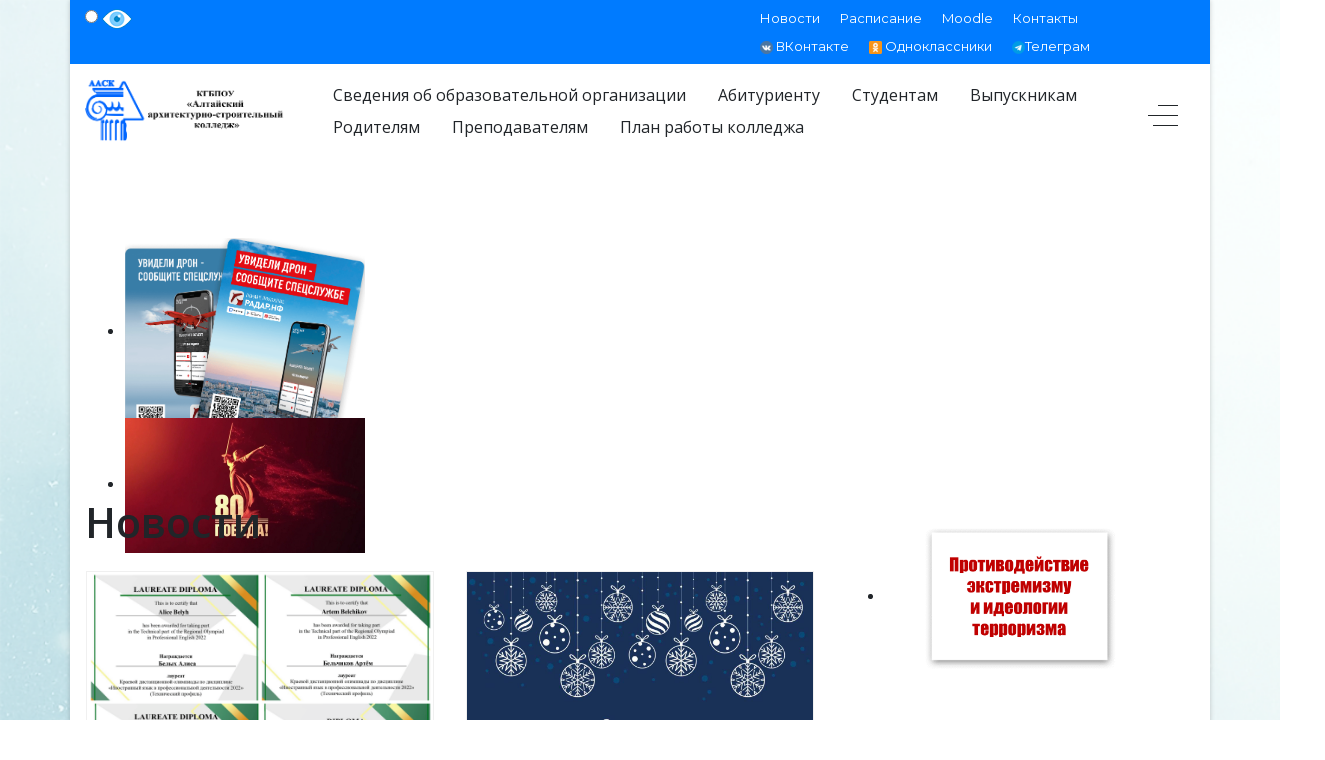

--- FILE ---
content_type: text/html; charset=utf-8
request_url: https://altask.ru/index.php?start=912
body_size: 16230
content:
<!DOCTYPE html>
<html lang="" dir="">
   <head>
      <meta http-equiv="X-UA-Compatible" content="IE=edge" />
      <meta name="viewport" content="width=device-width, initial-scale=1" />
      <meta name="HandheldFriendly" content="true" />
      <meta name="apple-mobile-web-app-capable" content="YES" />
      <link rel="stylesheet" href="https://use.fontawesome.com/releases/v5.7.2/css/all.css" >
   <meta charset="utf-8" />
	<base href="https://altask.ru/index.php" />
	<meta name="generator" content="Joomla! - Open Source Content Management" />
	<title>Главная</title>
	<link href="/index.php?format=feed&amp;type=rss" rel="alternate" type="application/rss+xml" title="RSS 2.0" />
	<link href="/index.php?format=feed&amp;type=atom" rel="alternate" type="application/atom+xml" title="Atom 1.0" />
	<link href="https://altask.ru/images/2019/10/09/Fav.png" rel="shortcut icon" type="" />
	<link href="//cdn.jsdelivr.net/npm/semantic-ui@2.4.0/dist/components/rating.min.css" rel="stylesheet" />
	<link href="/templates/system/css/system.css?9edf09e83d32cbcd1d1196e17a535238" rel="stylesheet" />
	<link href="https://altask.ru/templates/jd_paris/css/style-cf2ebf46224b444290e4174319c4299a.css?9edf09e83d32cbcd1d1196e17a535238" rel="stylesheet" />
	<link href="https://altask.ru/media/astroid/assets/css/animate.min.css?9edf09e83d32cbcd1d1196e17a535238" rel="stylesheet" />
	<link href="https://fonts.googleapis.com/css?family=Montserrat:100,100i,200,200i,300,300i,400,400i,500,500i,600,600i,700,700i,800,800i,900,900i|Open+Sans:300,300i,400,400i,600,600i,700,700i,800,800i|Open+Sans:300,300i,400,400i,600,600i,700,700i,800,800i|Open+Sans:300,300i,400,400i,600,600i,700,700i,800,800i|Open+Sans:300,300i,400,400i,600,600i,700,700i,800,800i|Open+Sans:300,300i,400,400i,600,600i,700,700i,800,800i|Open+Sans:300,300i,400,400i,600,600i,700,700i,800,800i|Open+Sans:300,300i,400,400i,600,600i,700,700i,800,800i|Open+Sans:300,300i,400,400i,600,600i,700,700i,800,800i" rel="stylesheet" />
	<link href="https://altask.ru/templates/jd_paris/css/astroid-87045fed67d0ca5e599e4d6079b75293.css" rel="stylesheet" />
	<link href="/media/com_icagenda/icicons/style.css" rel="stylesheet" />
	<link href="/components/com_icagenda/themes/packs/default/css/default_module.css" rel="stylesheet" />
	<link href="/modules/mod_djimageslider/themes/default/css/djimageslider.css" rel="stylesheet" />
	<link href="/modules/mod_special_visually/assets/css/style.css?v0.3.4" rel="stylesheet" />
	<style>
#top-menu-1528971557124{color:rgb(255, 255, 255) !important; }#top-menu-1528971557124 a{color:rgb(255, 255, 255) !important; }#top-menu-1528971557124 a:hover{color:rgb(255, 255, 255) !important; }#astroid-bottom-1531288145737{color:rgb(255, 255, 255) !important; }#astroid-bottom-1531288145737 a{color:rgb(255, 255, 255) !important; }#astroid-bottom-1531288145737 a:hover{color:rgb(255, 255, 255) !important; }#footer-section-1528971627712{color:rgb(255, 255, 255) !important; }#footer-section-1528971627712 a{color:rgb(255, 255, 255) !important; }#footer-section-1528971627712 a:hover{color:rgb(255, 255, 255) !important; }
@media screen and (min-width:1201px){


}

@media screen and (min-width:769px) and (max-width:1200px){


}

@media screen and (min-width:481px) and (max-width:768px){


}

@media screen and (max-width:480px){



	#ictip a.close {
		padding-right:15px;
	}

}

	</style>
	<script type="application/json" class="joomla-script-options new">{"csrf.token":"402e16484548eb1d07c9149f1bdf2255","system.paths":{"root":"","base":""}}</script>
	<script src="/media/system/js/mootools-core.js?9edf09e83d32cbcd1d1196e17a535238"></script>
	<script src="/media/system/js/core.js?9edf09e83d32cbcd1d1196e17a535238"></script>
	<script src="/media/system/js/mootools-more.js?9edf09e83d32cbcd1d1196e17a535238"></script>
	<script src="https://altask.ru/templates/jd_paris/js/vendor/bootstrap/jquery.min.js?9edf09e83d32cbcd1d1196e17a535238"></script>
	<script src="https://altask.ru/templates/jd_paris/js/vendor/jquery.easing.min.js?9edf09e83d32cbcd1d1196e17a535238"></script>
	<script src="https://altask.ru/templates/jd_paris/js/vendor/bootstrap/popper.min.js?9edf09e83d32cbcd1d1196e17a535238"></script>
	<script src="https://altask.ru/templates/jd_paris/js/vendor/bootstrap/bootstrap.min.js?9edf09e83d32cbcd1d1196e17a535238"></script>
	<script src="https://altask.ru/templates/jd_paris/js/vendor/jquery.astroidmobilemenu.js?9edf09e83d32cbcd1d1196e17a535238"></script>
	<script src="https://altask.ru/templates/jd_paris/js/vendor/jquery.jdmegamenu.js?9edf09e83d32cbcd1d1196e17a535238"></script>
	<script src="https://altask.ru/templates/jd_paris/js/vendor/jquery.offcanvas.js?9edf09e83d32cbcd1d1196e17a535238"></script>
	<script src="https://altask.ru/templates/jd_paris/js/script.js"></script>
	<script src="/media/jui/js/jquery.min.js?9edf09e83d32cbcd1d1196e17a535238"></script>
	<script src="/media/jui/js/jquery-noconflict.js?9edf09e83d32cbcd1d1196e17a535238"></script>
	<script src="/media/jui/js/jquery-migrate.min.js?9edf09e83d32cbcd1d1196e17a535238"></script>
	<script src="/templates/jd_paris/js/jui/bootstrap.min.js?9edf09e83d32cbcd1d1196e17a535238"></script>
	<script src="/modules/mod_iccalendar/js/jQuery.highlightToday.min.js"></script>
	<script src="/media/djextensions/jquery-easing/jquery.easing.min.js"></script>
	<script src="/modules/mod_djimageslider/assets/js/slider.js?v=4.0.0"></script>
	<script src="/modules/mod_special_visually/assets/js/jQuery.style.js?v0.3.4"></script>
	<script src="/modules/mod_special_visually/assets/js/script.js?v0.3.4"></script>
	<script>
(function(d){
					  var js, id = 'powr-js', ref = d.getElementsByTagName('script')[0];
					  if (d.getElementById(id)) {return;}
					  js = d.createElement('script'); js.id = id; js.async = true;
					  js.src = 'https://altask.ru/plugins/content/powrshortcodes/powr_joomla.js';
					  js.setAttribute('powr-token','XJpPzM5U651571282032');
					  js.setAttribute('external-type','joomla');
					  ref.parentNode.insertBefore(js, ref);
					}(document));
		jQuery(document).ready(function(){
			jQuery("#mod_iccalendar_260").highlightToday("show_today");
		});
	
	if (!window.jQuery) {
		alert(JQuery library not found. For the module of the site version for the visually impaired to work, connect the jQuery library.);
	}

	</script>
	<script src="//cdn.jsdelivr.net/npm/semantic-ui@2.4.0/dist/components/rating.min.js"></script>

   






   </head>
<body class="site astroid-framework com-content view-category layout-blog">
   <div class="astroid-container"><div class="astroid-offcanvas d-none d-init" id="astroid-offcanvas">
   <div class="burger-menu-button active">
      <button type="button" class="button close-offcanvas offcanvas-close-btn">
         <span class="box">
            <span class="inner"></span>
         </span>
      </button>
   </div>
   <div class="astroid-offcanvas-inner">
            <div class="moduletable ">
            <ul class="nav menu list-inline d-block">
<li class="item-111"><a href="/index.php/news" >Новости</a></li><li class="item-133"><a href="/index.php/staff" >Расписание </a></li><li class="item-134"><a href="http://do.altask.ru" >Moodle</a></li><li class="item-135"><a href="/index.php/alumni" >Контакты</a></li><li class="item-695"><a href="https://vk.com/club218625485" ><img src="/images/banners/vk-icons.png" alt=" ВКонтакте" /><span class="image-title"> ВКонтакте</span></a></li><li class="item-697"><a href="https://ok.ru/group/70000002151562" ><img src="/images/banners/odnokl_icons.png" alt=" Одноклассники" /><span class="image-title"> Одноклассники</span></a></li><li class="item-698"><a href="https://t.me/altask22" ><img src="/images/banners/tg-icon.png" alt="Телеграм" /><span class="image-title">Телеграм</span></a></li></ul>      </div>
         </div>
</div>

<div class="astroid-mobilemenu d-none d-init" data-class-prefix="astroid-mobilemenu" id="astroid-mobilemenu">
<div class="burger-menu-button active">
   <button type="button" class="button close-offcanvas offcanvas-close-btn">
      <span class="box">
         <span class="inner"></span>
      </span>
   </button>
</div>
   <ul class="astroid-mobile-menu d-none"><li class="nav-item nav-item-id-102 nav-item-level-1"><!--menu link starts-->
<a href="/index.php/sveden" title="Сведения об образовательной организации" class=" nav-link item-link-component item-level-1" data-drop-action="hover">
   <span class="nav-title">
                                          Сведения об образовательной организации                              </span>
   </a>
<!--menu link ends--></li><li class="nav-item nav-item-id-298 nav-item-level-1"><!--menu link starts-->
<a href="/index.php/2019-10-09-04-25-10" title="Абитуриенту" class=" nav-link item-link-component item-level-1" data-drop-action="hover">
   <span class="nav-title">
                                          Абитуриенту                              </span>
   </a>
<!--menu link ends--></li><li class="nav-item nav-item-id-104 nav-item-level-1"><!--menu link starts-->
<a href="/index.php/our-programs" title="Студентам" class=" nav-link item-link-component item-level-1" data-drop-action="hover">
   <span class="nav-title">
                                          Студентам                              </span>
   </a>
<!--menu link ends--></li><li class="nav-item nav-item-id-300 nav-item-level-1"><!--menu link starts-->
<a href="/index.php/2019-10-09-04-25-50" title="Выпускникам" class=" nav-link item-link-component item-level-1" data-drop-action="hover">
   <span class="nav-title">
                                          Выпускникам                              </span>
   </a>
<!--menu link ends--></li><li class="nav-item nav-item-id-301 nav-item-level-1"><!--menu link starts-->
<a href="/index.php/2019-10-09-04-26-17" title="Родителям" class=" nav-link item-link-component item-level-1" data-drop-action="hover">
   <span class="nav-title">
                                          Родителям                              </span>
   </a>
<!--menu link ends--></li><li class="nav-item nav-item-id-710 nav-item-level-1"><!--menu link starts-->
<a href="/index.php/преподавателям" title="Преподавателям" class=" nav-link item-link-component item-level-1" data-drop-action="hover">
   <span class="nav-title">
                                          Преподавателям                              </span>
   </a>
<!--menu link ends--></li><li class="nav-item nav-item-id-708 nav-item-level-1"><!--menu link starts-->
<a href="/index.php/план-работы-колледжа" title="План работы колледжа" class=" nav-link item-link-component item-level-1" data-drop-action="hover">
   <span class="nav-title">
                                          План работы колледжа                              </span>
   </a>
<!--menu link ends--></li></ul></div>
<div class="astroid-content"><div style="background-image:url(https://altask.ru/images/2019/10/16/Background-V1.png);background-repeat:inherit;background-size:cover;background-position:? string:? string:? string:? string:? string:? string:? string:? string:? string:? string:? string:? string:? string:? string:? string:? string:? string:? string:? string:? string:? string:? string:? string:? string:? string:? string:? string:? string:? string:? string:? string:? string:? string:? string:? string:? string:? string:? string:? string:? string:? string:? string:? string:? string:? string:? string:? string:? string:? string:? string:? string:? string:? string:? string:? string:? string:? string:? string:? string:? string:? string:? string:? string:? string:? string:? string:? string:? string:? string:? string:? string:? string:? string:? string:? string:? string:? string:? string:? string:? string:? string:? string:? string:? string:? string:? string:? string:? string:? string:? string:? string:? string:? string:? string:? string:? string:? string:? string:? string:? string:? string:? string:? string:? string:? string:? string:? string:? string:? string:? string:? string:? string:? string:? string:? string:? string:? string:? string:? string:? string:? string:? string:? string:? string:? string:? string:? string:? string:? string:? string:? string:? string:? string:? string:? string:? string:? string:? string:? string:? string:? string:? string:? string:? string:? string:? string:? string:? string:? string:? string:? string:? string:? string:? string:? string:inherit ? ? ? ? ? ? ? ? ? ? ? ? ? ? ? ? ? ? ? ? ? ? ? ? ? ? ? ? ? ? ? ? ? ? ? ? ? ? ? ? ? ? ? ? ? ? ? ? ? ? ? ? ? ? ? ? ? ? ? ? ? ? ? ? ? ? ? ? ? ? ? ? ? ? ? ? ? ? ? ? ? ? ? ? ? ? ? ? ? ? ? ? ? ? ? ? ? ? ? ? ? ? ? ? ? ? ? ? ? ? ? ? ? ? ? ? ? ? ? ? ? ? ? ? ? ? ? ? ? ? ? ? ? ? ? ? ? ? ? ? ? ? ? ? ? ? ? ? ? ? ? ? ? ? ?;background-attachment:scroll" class="astroid-layout astroid-layout-boxed"><div class="astroid-wrapper"><section id='top-menu-1528971557124' class='astroid-section py-1 hideonxs hideonsm hideonmd' style='background-color:rgb(0, 123, 255)' data-animation='' data-animation-delay='' ><div class='container'><div class="row"><div id="astroid-column-1528971598876" class="astroid-column col-lg-7" style="" data-animation="" data-animation-delay="500" ><div class="astroid-module-position" id="astroid-top-contact-1528971641604" style="" data-animation="" data-animation-delay="" >      <div class="moduletable ">
            <div id="module_special_visually" class="module_special_visually handle_module horizontal default  ">
	<form id="special_visually" action="" method="POST">
					<div class="buttons ">
				<label>
					<input type="radio" name="type_version" value="yes" />
					<img src="/images/Eye.png" class="button_icon" />				</label>
			</div>
			</form>
</div>      </div>
      </div></div><div id="topbar-2-321570591496769" class="astroid-column col-lg-5" style="" data-animation="" data-animation-delay="" ><div class="astroid-module-position" id="topbar-1-1528971649704" style="" data-animation="" data-animation-delay="" >      <div class="moduletable ">
            <ul class="nav menu navVerticalView  top-bar-menu ">
<li class="item-111"><a href="/index.php/news" >Новости</a></li><li class="item-133"><a href="/index.php/staff" >Расписание </a></li><li class="item-134"><a href="http://do.altask.ru" >Moodle</a></li><li class="item-135"><a href="/index.php/alumni" >Контакты</a></li><li class="item-695"><a href="https://vk.com/club218625485" ><img src="/images/banners/vk-icons.png" alt=" ВКонтакте" /><span class="image-title"> ВКонтакте</span></a></li><li class="item-697"><a href="https://ok.ru/group/70000002151562" ><img src="/images/banners/odnokl_icons.png" alt=" Одноклассники" /><span class="image-title"> Одноклассники</span></a></li><li class="item-698"><a href="https://t.me/altask22" ><img src="/images/banners/tg-icon.png" alt="Телеграм" /><span class="image-title">Телеграм</span></a></li></ul>      </div>
      </div></div></div></div></section><section id='logo-main-menu-1529472563843' class='astroid-section astroid-header-section p-0' style='' data-animation='' data-animation-delay='' ><div class='container'><div class="row"><div id="pos-3-1529472563843" class="astroid-column col-lg-12" style="" data-animation="" data-animation-delay="" ><div class="astroid-module-position" id="astroid-header-1529472563843" style="" data-animation="" data-animation-delay="500" ><!-- header starts -->
<header data-megamenu data-megamenu-class=".has-megamenu" data-megamenu-content-class=".megamenu-container" data-dropdown-arrow="false" data-header-offset="true" data-transition-speed="300" data-animation="slide" data-easing="linear" data-trigger="hover" data-megamenu-submenu-class=".nav-submenu,.nav-submenu-static" id="astroid-header" class="astroid-header astroid-horizontal-header astroid-horizontal-center-header">
   <div class="d-flex flex-row justify-content-between">
               <div class="d-flex d-lg-none justify-content-start">
            <div class="header-mobilemenu-trigger d-lg-none burger-menu-button align-self-center" data-offcanvas="#astroid-mobilemenu" data-effect="mobilemenu-slide">
               <button class="button" type="button"><span class="box"><span class="inner"></span></span></button>
            </div>
         </div>
            <div class="header-left-section d-flex justify-content-between">
         <!-- logo starts -->
<!-- <div class=""> -->
   <!-- image logo starts -->
      <a class="astroid-logo astroid-logo-image d-flex align-items-center align-items-md-start mr-0 mr-lg-4" href="https://altask.ru/">
               <img src="https://altask.ru//images/2019/10/15/Logo-AASK-1.png" alt="aask" class="astroid-logo-default" />
                     <img src="https://altask.ru//images/2019/10/15/Logo-AASK-1.png" alt="aask" class="astroid-logo-mobile" />
                     <img src="https://altask.ru//images/2019/10/15/Logo-AASK-1.png" alt="aask" class="astroid-logo-sticky" />
         </a>
   <!-- image logo ends -->
<!-- </div> -->
<!-- logo ends -->
               </div>
      <div class="header-center-section d-flex justify-content-center"><div class=" align-self-center px-2 d-none d-lg-block"><ul class="nav astroid-nav d-none d-lg-flex"><li data-position="left" class="nav-item nav-item-id-102 nav-item-level-1"><!--menu link starts-->
<a href="/index.php/sveden" title="Сведения об образовательной организации" class=" nav-link item-link-component item-level-1" data-drop-action="hover">
   <span class="nav-title">
                                          Сведения об образовательной организации                              </span>
   </a>
<!--menu link ends--></li><li data-position="right" class="nav-item nav-item-id-298 nav-item-level-1"><!--menu link starts-->
<a href="/index.php/2019-10-09-04-25-10" title="Абитуриенту" class=" nav-link item-link-component item-level-1" data-drop-action="hover">
   <span class="nav-title">
                                          Абитуриенту                              </span>
   </a>
<!--menu link ends--></li><li data-position="left" class="nav-item nav-item-id-104 nav-item-level-1"><!--menu link starts-->
<a href="/index.php/our-programs" title="Студентам" class=" nav-link item-link-component item-level-1" data-drop-action="hover">
   <span class="nav-title">
                                          Студентам                              </span>
   </a>
<!--menu link ends--></li><li data-position="right" class="nav-item nav-item-id-300 nav-item-level-1"><!--menu link starts-->
<a href="/index.php/2019-10-09-04-25-50" title="Выпускникам" class=" nav-link item-link-component item-level-1" data-drop-action="hover">
   <span class="nav-title">
                                          Выпускникам                              </span>
   </a>
<!--menu link ends--></li><li data-position="right" class="nav-item nav-item-id-301 nav-item-level-1"><!--menu link starts-->
<a href="/index.php/2019-10-09-04-26-17" title="Родителям" class=" nav-link item-link-component item-level-1" data-drop-action="hover">
   <span class="nav-title">
                                          Родителям                              </span>
   </a>
<!--menu link ends--></li><li data-position="right" class="nav-item nav-item-id-710 nav-item-level-1"><!--menu link starts-->
<a href="/index.php/преподавателям" title="Преподавателям" class=" nav-link item-link-component item-level-1" data-drop-action="hover">
   <span class="nav-title">
                                          Преподавателям                              </span>
   </a>
<!--menu link ends--></li><li data-position="right" class="nav-item nav-item-id-708 nav-item-level-1"><!--menu link starts-->
<a href="/index.php/план-работы-колледжа" title="План работы колледжа" class=" nav-link item-link-component item-level-1" data-drop-action="hover">
   <span class="nav-title">
                                          План работы колледжа                              </span>
   </a>
<!--menu link ends--></li></ul></div></div>               <div class="header-right-section d-flex justify-content-end">
                                       <div class="header-offcanvas-trigger burger-menu-button align-self-center d-block" data-offcanvas="#astroid-offcanvas" data-effect="st-effect-3">
                  <button type="button" class="button">
                     <span class="box">
                        <span class="inner"></span>
                     </span>
                  </button>
               </div>
                                 </div>
         </div>
</header>
<!-- header ends --><!-- header starts -->
<div id="astroid-sticky-header" data-megamenu data-megamenu-class=".has-megamenu" data-megamenu-content-class=".megamenu-container" data-dropdown-arrow="false" data-header-offset="true" data-transition-speed="300" data-animation="slide" data-easing="linear" data-trigger="hover" data-megamenu-submenu-class=".nav-submenu" class="astroid-header astroid-header-sticky header-sticky-desktop header-static-mobile header-static-tablet d-none border-bottom shadow-sm">
   <div class="container d-flex flex-row justify-content-between">
               <div class="d-flex d-lg-none justify-content-start">
            <div class="header-mobilemenu-trigger d-lg-none burger-menu-button align-self-center" data-offcanvas="#astroid-mobilemenu" data-effect="mobilemenu-slide">
               <button class="button" type="button"><span class="box"><span class="inner"></span></span></button>
            </div>
         </div>
            <div class="header-left-section d-flex justify-content-between">
         <!-- logo starts -->
<!-- <div class=""> -->
   <!-- image logo starts -->
      <a class="astroid-logo astroid-logo-image d-flex align-items-center align-items-md-start mr-0 mr-lg-4" href="https://altask.ru/">
               <img src="https://altask.ru//images/2019/10/15/Logo-AASK-1.png" alt="aask" class="astroid-logo-default" />
                     <img src="https://altask.ru//images/2019/10/15/Logo-AASK-1.png" alt="aask" class="astroid-logo-mobile" />
                     <img src="https://altask.ru//images/2019/10/15/Logo-AASK-1.png" alt="aask" class="astroid-logo-sticky" />
         </a>
   <!-- image logo ends -->
<!-- </div> -->
<!-- logo ends -->
               </div>
                     <div class="header-right-section d-flex justify-content-end">
            <div class=" astroid-nav-wraper align-self-center px-2 d-none d-lg-block mx-auto"><ul class="nav astroid-nav d-none d-lg-flex"><li data-position="left" class="nav-item nav-item-id-102 nav-item-level-1"><!--menu link starts-->
<a href="/index.php/sveden" title="Сведения об образовательной организации" class=" nav-link item-link-component item-level-1" data-drop-action="hover">
   <span class="nav-title">
                                          Сведения об образовательной организации                              </span>
   </a>
<!--menu link ends--></li><li data-position="right" class="nav-item nav-item-id-298 nav-item-level-1"><!--menu link starts-->
<a href="/index.php/2019-10-09-04-25-10" title="Абитуриенту" class=" nav-link item-link-component item-level-1" data-drop-action="hover">
   <span class="nav-title">
                                          Абитуриенту                              </span>
   </a>
<!--menu link ends--></li><li data-position="left" class="nav-item nav-item-id-104 nav-item-level-1"><!--menu link starts-->
<a href="/index.php/our-programs" title="Студентам" class=" nav-link item-link-component item-level-1" data-drop-action="hover">
   <span class="nav-title">
                                          Студентам                              </span>
   </a>
<!--menu link ends--></li><li data-position="right" class="nav-item nav-item-id-300 nav-item-level-1"><!--menu link starts-->
<a href="/index.php/2019-10-09-04-25-50" title="Выпускникам" class=" nav-link item-link-component item-level-1" data-drop-action="hover">
   <span class="nav-title">
                                          Выпускникам                              </span>
   </a>
<!--menu link ends--></li><li data-position="right" class="nav-item nav-item-id-301 nav-item-level-1"><!--menu link starts-->
<a href="/index.php/2019-10-09-04-26-17" title="Родителям" class=" nav-link item-link-component item-level-1" data-drop-action="hover">
   <span class="nav-title">
                                          Родителям                              </span>
   </a>
<!--menu link ends--></li><li data-position="right" class="nav-item nav-item-id-710 nav-item-level-1"><!--menu link starts-->
<a href="/index.php/преподавателям" title="Преподавателям" class=" nav-link item-link-component item-level-1" data-drop-action="hover">
   <span class="nav-title">
                                          Преподавателям                              </span>
   </a>
<!--menu link ends--></li><li data-position="right" class="nav-item nav-item-id-708 nav-item-level-1"><!--menu link starts-->
<a href="/index.php/план-работы-колледжа" title="План работы колледжа" class=" nav-link item-link-component item-level-1" data-drop-action="hover">
   <span class="nav-title">
                                          План работы колледжа                              </span>
   </a>
<!--menu link ends--></li></ul></div>                           <div class="header-offcanvas-trigger burger-menu-button align-self-center d-block" data-offcanvas="#astroid-offcanvas" data-effect="st-effect-3">
                  <button type="button" class="button">
                     <span class="box">
                        <span class="inner"></span>
                     </span>
                  </button>
               </div>
                                 </div>
         </div>
</div>
<!-- header ends --></div></div></div></div></section><section id='astroid-section-761570762275154' class='astroid-section' style='' data-animation='' data-animation-delay='500' ><div class='container'><div class="row"><div id="astroid-column-671570762275155" class="astroid-column col-lg-12" style="" data-animation="" data-animation-delay="500" ><div class="astroid-module-position" id="module-position-471570762323386" style="" data-animation="" data-animation-delay="" >      <div class="moduletable ">
            <div style="border: 0px !important;">
<div id="djslider-loader223" class="djslider-loader djslider-loader-default" data-animation='{"auto":"1","looponce":"0","transition":"easeInOutExpo","css3transition":"cubic-bezier(1.000, 0.000, 0.000, 1.000)","duration":400,"delay":3400}' data-djslider='{"id":"223","slider_type":"0","slide_size":250,"visible_slides":"5","direction":"left","show_buttons":"0","show_arrows":"1","preload":"800","css3":"1"}' tabindex="0">
    <div id="djslider223" class="djslider djslider-default img-vcenter" style="height: 180px; width: 1240px;">
        <div id="slider-container223" class="slider-container">
        	<ul id="slider223" class="djslider-in">
          		          			<li style="margin: 0 10px 0px 0 !important; height: 180px; width: 240px;">
          					            											<a  href="/index.php/news/1776-защитите-себя-и-свою-семью" target="_self">
															<img class="dj-image" src="/images/2025/radar-posters-illustration.png" alt="Радар"  style="width: 100%; height: auto;"/>
															</a>
																									
						
					</li>
                          			<li style="margin: 0 10px 0px 0 !important; height: 180px; width: 240px;">
          					            											<a  href="/index.php/33/1889-80-лет-великой-победе" target="_self">
															<img class="dj-image" src="/images/slaider_menu/80letpobedy.jpg" alt="80 лет Великой Победе"  style="width: 100%; height: auto;"/>
															</a>
																									
						
					</li>
                          			<li style="margin: 0 10px 0px 0 !important; height: 180px; width: 240px;">
          					            											<a  href="/index.php/26-2019-10-15-07-19-17/1960-музей-воинской-славы-имени-а-ю-сапегина" target="_self">
															<img class="dj-image" src="/images/muzei/406/PHOTO-2025-06-03-14-04-01.jpg" alt="Музей воинской славы имени А.Ю. Сапегина"  style="width: 100%; height: auto;"/>
															</a>
																									
						
					</li>
                          			<li style="margin: 0 10px 0px 0 !important; height: 180px; width: 240px;">
          					            											<a  href="/index.php/sveden-ovz" target="_self">
															<img class="dj-image" src="/images/slaider_menu/dostupnayasreda.png" alt="Доступная среда"  style="width: 100%; height: auto;"/>
															</a>
																									
						
					</li>
                          			<li style="margin: 0 10px 0px 0 !important; height: 180px; width: 240px;">
          					            											<a  href="/index.php/2019-10-16-18-36-33" target="_self">
															<img class="dj-image" src="/images/slaider_menu/bar_JD5.png" alt="Заочное отделение"  style="width: 100%; height: auto;"/>
															</a>
																									
						
					</li>
                          			<li style="margin: 0 10px 0px 0 !important; height: 180px; width: 240px;">
          					            											<a  href="/index.php/движение-первых" target="_self">
															<img class="dj-image" src="/images/banners/pervye.jpg" alt=" Движение Первых | Алтайский край"  style="width: 100%; height: auto;"/>
															</a>
																									
						
					</li>
                          			<li style="margin: 0 10px 0px 0 !important; height: 180px; width: 240px;">
          					            											<a  href="/index.php/43-2019-10-16-07-46-42/1451-большая-перемена" target="_self">
															<img class="dj-image" src="/images/banners/bolshayaperemena.jpg" alt="Большая перемена"  style="width: 100%; height: auto;"/>
															</a>
																									
						
					</li>
                          			<li style="margin: 0 10px 0px 0 !important; height: 180px; width: 240px;">
          					            											<a  href="/index.php/28-2019-10-15-07-19-17/sveden/1501-об-использовании-при-реализации-образовательной-программы-электронного-обучения-и-дистанционных-образовательных-технологий" target="_self">
															<img class="dj-image" src="/images/slaider_menu/distant.jpg" alt="Организация электронного обучения и ДОТ"  style="width: 100%; height: auto;"/>
															</a>
																									
						
					</li>
                          			<li style="margin: 0 10px 0px 0 !important; height: 180px; width: 240px;">
          					            											<a  href="http://uchcenter.altask.ru/" target="_blank">
															<img class="dj-image" src="/images/slaider_menu/bar_JD11.jpg" alt="Учебный центр"  style="width: 100%; height: auto;"/>
															</a>
																									
						
					</li>
                          			<li style="margin: 0 10px 0px 0 !important; height: 180px; width: 240px;">
          					            											<a  href="/index.php/2021-06-24-01-53-42" target="_self">
															<img class="dj-image" src="/images/slaider_menu/banner.png" alt="ЦЕНТР  СОДЕЙСТВИЯ ТРУДОУСТРОЙСТВУ ВЫПУСКНИКОВ"  style="width: 100%; height: auto;"/>
															</a>
																									
						
					</li>
                          			<li style="margin: 0 10px 0px 0 !important; height: 180px; width: 240px;">
          					            											<a  href="/index.php/2022-11-21-07-54-36" target="_self">
															<img class="dj-image" src="/images/slaider_menu/bar_VSOKO.png" alt="ВСОКО"  style="width: 100%; height: auto;"/>
															</a>
																									
						
					</li>
                          			<li style="margin: 0 10px 0px 0 !important; height: 180px; width: 240px;">
          					            											<a  href="/index.php/2022-06-20-07-51-10" target="_self">
															<img class="dj-image" src="/images/slaider_menu/gia.png" alt="ГИА Демоэкзамен"  style="width: 100%; height: auto;"/>
															</a>
																									
						
					</li>
                          			<li style="margin: 0 10px 0px 0 !important; height: 180px; width: 240px;">
          					            											<a  href="/index.php/43-2019-10-16-07-46-42/1153-vserossijskoe-chempionatnoe-dvizhenie-po-professionalnomu-masterstvu" target="_self">
															<img class="dj-image" src="/images/chempionat/2024/zastavkaprofessionaly.png" alt="Всероссийское чемпионатное движение по профессиональному мастерству"  style="width: 100%; height: auto;"/>
															</a>
																									
						
					</li>
                          			<li style="margin: 0 10px 0px 0 !important; height: 180px; width: 240px;">
          					            											<a  href="/index.php/2022-03-24-06-42-45" target="_self">
															<img class="dj-image" src="/images/banners/konkursy.png" alt="Всероссийские студенческие конкурсы"  style="width: 100%; height: auto;"/>
															</a>
																									
						
					</li>
                          			<li style="margin: 0 10px 0px 0 !important; height: 180px; width: 240px;">
          					            											<a  href="/index.php/28-2019-10-15-07-19-17/sveden/495-masterskie" target="_self">
															<img class="dj-image" src="/images/slaider_menu/masterskye.png" alt="Мастерские"  style="width: 100%; height: auto;"/>
															</a>
																									
						
					</li>
                          			<li style="margin: 0 10px 0px 0 !important; height: 180px; width: 240px;">
          					            											<a  href="/index.php/2020-04-15-14-09-43" target="_self">
															<img class="dj-image" src="/images/banners/orvigripp.jpg" alt="Профилактика гриппа и коронавируса"  style="width: 100%; height: auto;"/>
															</a>
																									
						
					</li>
                          			<li style="margin: 0 10px 0px 0 !important; height: 180px; width: 240px;">
          					            											<a  href="/index.php/2019-10-16-07-36-07" target="_self">
															<img class="dj-image" src="/images/slaider_menu/bar2_setevoy.jpg" alt="Сетевой город"  style="width: 100%; height: auto;"/>
															</a>
																									
						
					</li>
                          			<li style="margin: 0 10px 0px 0 !important; height: 180px; width: 240px;">
          					            											<a  href="https://youtu.be/CNuW8eSnIVM" target="_blank">
															<img class="dj-image" src="/images/slaider_menu/y_istokov.jpg" alt="У истоков КГБПОУ ААСК"  style="width: 100%; height: auto;"/>
															</a>
																									
						
					</li>
                        	</ul>
        </div>
                <div id="navigation223" class="navigation-container" style="top: 22.222222222222%; margin: 0 0.80645161290323%;">
        	        	<img id="prev223" class="prev-button showOnHover" src="/modules/mod_djimageslider/themes/default/images/prev.png" alt="Previous" tabindex="0" />
			<img id="next223" class="next-button showOnHover" src="/modules/mod_djimageslider/themes/default/images/next.png" alt="Next" tabindex="0" />
						        </div>
                    </div>
</div>
</div>
<div class="djslider-end" style="clear: both" tabindex="0"></div>      </div>
      </div></div></div></div></section><section id='news-column-1528971561366' class='astroid-section astroid-component-section p-0' style='background-color:rgb(255, 255, 255)' data-animation='' data-animation-delay='' ><div class='container'><div class="row"><div id="astroid-column-1528971561366" class="astroid-column col-lg-8" style="" data-animation="" data-animation-delay="500" ><div class="astroid-component" id="component-area-1531889658434" style="" data-animation="" data-animation-delay="500" ><div class="astroid-compoenent-area">
   <div class="blog" itemscope itemtype="https://schema.org/Blog">
   
         <div class="item-title">
         <h2>                            <span class="subheading-category">Новости</span>
                     </h2>
      </div>
   
   
         <div class="category-desc clearfix">
                        </div>
   
   
      
   
                                                   <div class="items-row row-0 row clearfix">
                        <div class="col-lg-6 p-3">
               <div class="card h-100">
                  <article class="item column-1"
                           itemprop="blogPost" itemscope itemtype="https://schema.org/BlogPosting">
                                 		<div class="pull-none item-image">
			<a href="/index.php/news/1098-uchastie-v-kraevoj-olimpiade-po-inostrannym-yazykam"><img
			 src="/images/2023/1/9/19.png" alt="" itemprop="thumbnailUrl"/></a>
		</div>
   <div class="card-body has-image">
                           <div class="article-title item-title">
         
	<div class="page-header">
					<h2 itemprop="name">
									<a href="/index.php/news/1098-uchastie-v-kraevoj-olimpiade-po-inostrannym-yazykam" itemprop="url">
						Участие в Краевой олимпиаде по иностранным языкам					</a>
							</h2>
				
		
				
			</div>
      </div>
                     <dl class="article-info muted">
      
      
      
      
                     
               	<dd class="published">
		<i class="far fa-calendar-alt"></i>
		<time datetime="2023-01-09T14:27:19+07:00" itemprop="datePublished">
			09 Январь 2023		</time>
	</dd>      
      
   
         
      
         </dl>            <div class="article-intro-text"><p style="text-align: justify;">В ноябре – декабре 2022 года была проведена Краевая дистанционная олимпиада по дисциплине «Иностранный язык в профессиональной деятельности 2022» (английский язык, немецкий язык) среди профессиональных образовательных организаций Алтайского края.</p>
</div>
                                 
<p class="readmore">
			<a class="btn btn-primary" href="/index.php/news/1098-uchastie-v-kraevoj-olimpiade-po-inostrannym-yazykam" itemprop="url" aria-label="Read more:  Участие в Краевой олимпиаде по иностранным языкам">
			Читать далее...		</a>
	</p>
         </div>
                     </article></div>
                           </div>
                                                <div class="col-lg-6 p-3">
               <div class="card h-100">
                  <article class="item column-2"
                           itemprop="blogPost" itemscope itemtype="https://schema.org/BlogPosting">
                                 		<div class="pull-none item-image">
			<a href="/index.php/news/1093-pozdravlenie-s-novym-godom-2023"><img
			 src="/images/2022/12/27/11.jpg" alt="" itemprop="thumbnailUrl"/></a>
		</div>
   <div class="card-body has-image">
                           <div class="article-title item-title">
         
	<div class="page-header">
					<h2 itemprop="name">
									<a href="/index.php/news/1093-pozdravlenie-s-novym-godom-2023" itemprop="url">
						Поздравление с Новым годом!					</a>
							</h2>
				
		
				
			</div>
      </div>
                     <dl class="article-info muted">
      
      
      
      
                     
               	<dd class="published">
		<i class="far fa-calendar-alt"></i>
		<time datetime="2022-12-27T13:53:01+07:00" itemprop="datePublished">
			27 Декабрь 2022		</time>
	</dd>      
      
   
         
      
         </dl>            <div class="article-intro-text"><p style="text-align: center;"><strong>Уважаемые коллеги!</strong></p>
<p style="text-align: center;"><strong>Дорогие друзья!</strong></p>
<p style="text-align: center;"><strong>Уважаемые обучающиеся!</strong></p>
<p style="text-align: justify;">Уходит 2022 год, год больших потрясений и изменений. Год, вскрывший глубинные противоречия, накапливавшиеся много лет между цивилизациями на международном уровне. Наша страна выступила на защиту своего братского народа, на защиту своего суверенитета, своей цивилизации.</p>
</div>
                                 
<p class="readmore">
			<a class="btn btn-primary" href="/index.php/news/1093-pozdravlenie-s-novym-godom-2023" itemprop="url" aria-label="Read more:  Поздравление с Новым годом!">
			Читать далее...		</a>
	</p>
         </div>
                     </article></div>
                           </div>
                        </div>
                                                         <div class="items-row row-1 row clearfix">
                        <div class="col-lg-6 p-3">
               <div class="card h-100">
                  <article class="item column-1"
                           itemprop="blogPost" itemscope itemtype="https://schema.org/BlogPosting">
                                 		<div class="pull-none item-image">
			<a href="/index.php/news/1095-sotrudnichestvo-s-muzeem-arkheologii-i-etnografii-altgpu"><img
			 src="/images/2022/12/28/17.png" alt="" itemprop="thumbnailUrl"/></a>
		</div>
   <div class="card-body has-image">
                           <div class="article-title item-title">
         
	<div class="page-header">
					<h2 itemprop="name">
									<a href="/index.php/news/1095-sotrudnichestvo-s-muzeem-arkheologii-i-etnografii-altgpu" itemprop="url">
						Сотрудничество с музеем археологии и этнографии АлтГПУ					</a>
							</h2>
				
		
				
			</div>
      </div>
                     <dl class="article-info muted">
      
      
      
      
                     
               	<dd class="published">
		<i class="far fa-calendar-alt"></i>
		<time datetime="2022-12-28T13:31:00+07:00" itemprop="datePublished">
			28 Декабрь 2022		</time>
	</dd>      
      
   
         
      
         </dl>            <div class="article-intro-text"><p style="text-align: justify;"><a href="https://etnografy.altspu.ru/2022/12/26/музей-национальной-культуры-кгбпоу/#more-3992">https://etnografy.altspu.ru/2022/12/26/музей-национальной-культуры-кгбпоу/#more-3992</a></p>
</div>
                                 
<p class="readmore">
			<a class="btn btn-primary" href="/index.php/news/1095-sotrudnichestvo-s-muzeem-arkheologii-i-etnografii-altgpu" itemprop="url" aria-label="Read more:  Сотрудничество с музеем археологии и этнографии АлтГПУ">
			Читать далее...		</a>
	</p>
         </div>
                     </article></div>
                           </div>
                                                <div class="col-lg-6 p-3">
               <div class="card h-100">
                  <article class="item column-2"
                           itemprop="blogPost" itemscope itemtype="https://schema.org/BlogPosting">
                                 		<div class="pull-none item-image">
			<a href="/index.php/news/1090-kraevoj-festival-vizualnykh-iskusstv-sibirskie-uzory-2022"><img
			 src="/images/2022/12/26/16.png" alt="" itemprop="thumbnailUrl"/></a>
		</div>
   <div class="card-body has-image">
                           <div class="article-title item-title">
         
	<div class="page-header">
					<h2 itemprop="name">
									<a href="/index.php/news/1090-kraevoj-festival-vizualnykh-iskusstv-sibirskie-uzory-2022" itemprop="url">
						Краевой фестиваль визуальных искусств &quot;Сибирские узоры 2022&quot;					</a>
							</h2>
				
		
				
			</div>
      </div>
                     <dl class="article-info muted">
      
      
      
      
                     
               	<dd class="published">
		<i class="far fa-calendar-alt"></i>
		<time datetime="2022-12-26T14:29:50+07:00" itemprop="datePublished">
			26 Декабрь 2022		</time>
	</dd>      
      
   
         
      
         </dl>            <div class="article-intro-text"><p style="text-align: justify;">Учащиеся кафедры «Дизайн (по отраслям)» приняли участие в Краевом фестивале визуальных искусств «Сибирские узоры 2022». Студентки с 1 по 4 курс выполнили работы в разных номинациях.</p>
</div>
                                 
<p class="readmore">
			<a class="btn btn-primary" href="/index.php/news/1090-kraevoj-festival-vizualnykh-iskusstv-sibirskie-uzory-2022" itemprop="url" aria-label="Read more:  Краевой фестиваль визуальных искусств &quot;Сибирские узоры 2022&quot;">
			Читать далее...		</a>
	</p>
         </div>
                     </article></div>
                           </div>
                        </div>
                  
   
            <div class="mt-3">
         <nav role="navigation" aria-label="Pagination"><ul class="pagination"><li class="page-item"><a title="Start" href="/index.php" class="pagenav page-link" aria-label="Go to start page"><i class="fas fa-fast-backward fa-xs"></i></a></li><li class="page-item"><a title="Предыдущая " href="/index.php?start=908" class="pagenav page-link" aria-label="Go to Предыдущая  page"><i class="fas fa-backward fa-xs"></i></a></li><li class="hideonxs page-item"><a title="224" href="/index.php?start=892" class="pagenav page-link" aria-label="Go to page 224">224</a></li><li class="hideonxs page-item"><a title="225" href="/index.php?start=896" class="pagenav page-link" aria-label="Go to page 225">...</a></li><li class="hideonxs page-item"><a title="226" href="/index.php?start=900" class="pagenav page-link" aria-label="Go to page 226">226</a></li><li class="hideonxs page-item"><a title="227" href="/index.php?start=904" class="pagenav page-link" aria-label="Go to page 227">227</a></li><li class="hideonxs page-item"><a title="228" href="/index.php?start=908" class="pagenav page-link" aria-label="Go to page 228">228</a></li><li class="active page-item"><a class="page-link" href="#" aria-current="true" aria-label="Page 229">229</a></li><li class="hideonxs page-item"><a title="230" href="/index.php?start=916" class="pagenav page-link" aria-label="Go to page 230">...</a></li><li class="hideonxs page-item"><a title="231" href="/index.php?start=920" class="pagenav page-link" aria-label="Go to page 231">231</a></li><li class="hideonxs page-item"><a title="232" href="/index.php?start=924" class="pagenav page-link" aria-label="Go to page 232">232</a></li><li class="hideonxs page-item"><a title="233" href="/index.php?start=928" class="pagenav page-link" aria-label="Go to page 233">233</a></li><li class="page-item"><a title="Следующая" href="/index.php?start=916" class="pagenav page-link" aria-label="Go to Следующая page"><i class="fas fa-forward fa-xs"></i></a></li><li class="page-item"><a title="End" href="/index.php?start=1404" class="pagenav page-link" aria-label="Go to end page"><i class="fas fa-fast-forward fa-xs"></i></a></li></ul></nav>                     <p class="counter d-flex justify-content-center">  </p>
               </div>
   </div>
</div></div></div><div id="astroid-column-1533022718353" class="astroid-column col-lg-4" style="" data-animation="" data-animation-delay="500" ><div class="astroid-module-position" id="right-1533022720505" style="" data-animation="" data-animation-delay="" >      <div class="moduletable ">
            <div style="border: 0px !important;">
<div id="djslider-loader224" class="djslider-loader djslider-loader-default" data-animation='{"auto":"0","looponce":"0","transition":"easeInOutExpo","css3transition":"cubic-bezier(1.000, 0.000, 0.000, 1.000)","duration":400,"delay":3400}' data-djslider='{"id":"224","slider_type":"1","slide_size":202,"visible_slides":"5","direction":"left","show_buttons":"0","show_arrows":"0","preload":"800","css3":"1"}' tabindex="0">
    <div id="djslider224" class="djslider djslider-default img-vcenter" style="height: 1008px; width: 350px;">
        <div id="slider-container224" class="slider-container">
        	<ul id="slider224" class="djslider-in">
          		          			<li style="margin: 0 0px 2px 0 !important; height: 200px; width: 350px;">
          					            											<a  href="/index.php/2020-03-19-05-34-02" target="_self">
															<img class="dj-image" src="/images/2024/antiterr.png" alt="Противодействие экстремизму и идеологии терроризма"  style="width: auto; height: 100%;"/>
															</a>
																									
						
					</li>
                          			<li style="margin: 0 0px 2px 0 !important; height: 200px; width: 350px;">
          					            											<a  href="/index.php/23-2019-10-14-02-43-59/68-ob-yavleniya" target="_self">
															<img class="dj-image" src="/images/banners/Icons4.png" alt="Объявления"  style="width: auto; height: 100%;"/>
															</a>
																									
						
					</li>
                          			<li style="margin: 0 0px 2px 0 !important; height: 200px; width: 350px;">
          					            											<a  href="/index.php/2019-10-16-09-51-12" target="_self">
															<img class="dj-image" src="/images/banners/Icons2.png" alt="Информационная открытость"  style="width: auto; height: 100%;"/>
															</a>
																									
						
					</li>
                          			<li style="margin: 0 0px 2px 0 !important; height: 200px; width: 350px;">
          					            											<a  href="/index.php/2019-10-18-03-32-11" target="_self">
															<img class="dj-image" src="/images/Icons5.png" alt="Пресса о нас"  style="width: auto; height: 100%;"/>
															</a>
																									
						
					</li>
                          			<li style="margin: 0 0px 2px 0 !important; height: 200px; width: 350px;">
          					            											<a  href="/index.php/feedback" target="_self">
															<img class="dj-image" src="/images/banners/vopros.png" alt="Обратная связь"  style="width: auto; height: 100%;"/>
															</a>
																									
						
					</li>
                        	</ul>
        </div>
                    </div>
</div>
</div>
<div class="djslider-end" style="clear: both" tabindex="0"></div>      </div>
            <div class="moduletable ">
            <div class="custom"  >
	<p style="text-align: center;">
<script src="https://pos.gosuslugi.ru/bin/script.min.js"></script>
</p>
<div id="js-show-iframe-wrapper">
<div class="pos-banner-fluid bf-3">
<div class="bf-3__decor">
<div class="bf-3__content">
<div class="bf-3__description" style="text-align: center;">
<p style="text-align: center;"><img src="/images/banners/banner-fluid-bg-3-small.jpg" alt="" width="142" height="73" /></p>
<table style="margin-left: auto; margin-right: auto;">
<tbody>
<tr>
<td>
<script src="https://pos.gosuslugi.ru/bin/script.min.js"></script>
<div id="js-show-iframe-wrapper">
<div class="pos-banner-fluid bf-3">
<div class="bf-3__decor">
<div class="bf-3__content">
<div class="bf-3__description" style="text-align: center;"><span class="bf-3__text" style="font-size: 12pt; color: #000080;"><span class="bf-3__text"><span style="font-size: 8pt;"><strong> Есть предложения по </strong></span><br /><span style="font-size: 8pt;"><strong>организации учебного </strong></span><br /><span style="font-size: 8pt;"><strong>процесса или <br />знаете, </strong><strong>как сделать <br />колледж лучше?</strong></span> <span class="bf-3_text bf-3_text_small"></span></span></span>
<div class="bf-3__btn-wrap" style="text-align: center;"><span style="font-size: 12pt; color: #000080;"><!-- pos-banner-btn_2 не удалять; другие классы не добавлять --> <button class="pos-banner-btn_2" type="button">Написать
<script>// <![CDATA[
(function(){
  "use strict";function ownKeys(e,t){var n=Object.keys(e);if(Object.getOwnPropertySymbols){var r=Object.getOwnPropertySymbols(e);if(t)r=r.filter(function(t){return Object.getOwnPropertyDescriptor(e,t).enumerable});n.push.apply(n,r)}return n}function objectSpread(e){for(var t=1;t<arguments.length;t++){var n=null!=arguments[t]?arguments[t]:{};if(t%2)ownKeys(Object(n),true).forEach(function(t){_defineProperty(e,t,n[t])});else if(Object.getOwnPropertyDescriptors)Object.defineProperties(e,Object.getOwnPropertyDescriptors(n));else ownKeys(Object(n)).forEach(function(t){Object.defineProperty(e,t,Object.getOwnPropertyDescriptor(n,t))})}return e}function _defineProperty(e,t,n){if(t in e)Object.defineProperty(e,t,{value:n,enumerable:true,configurable:true,writable:true});else e[t]=n;return e}var POS_PREFIX_3="--pos-banner-fluid-3_",posOptionsInitialBanner3={"grid-template-columns":"100%","grid-template-rows":"110px auto","max-width":"100%","description-margin":"0 0 16px 0","text-font-size":"16px","text-small-size":"14px","text-margin":"0 0 6px 0","button-font-size":"16px","button-width":"100%","button-min-height":"52px","button-wrap-width":"100%","button-wrap-max-width":"350px","bg-url":"url('https://pos.gosuslugi.ru/bin/banner-fluid/3/banner-fluid-bg-3-small.svg')","bg-size":"contain","bg-position":"center","content-padding":"12px 20px 15px 20px","content-flex-direction":"column"},setStyles=function(e,t){var n=arguments.length>2&&void 0!==arguments[2]?arguments[2]:POS_PREFIX_3;Object.keys(e).forEach(function(r){t.style.setProperty(n+r,e[r])})},removeStyles=function(e,t){var n=arguments.length>2&&void 0!==arguments[2]?arguments[2]:POS_PREFIX_3;Object.keys(e).forEach(function(e){t.style.removeProperty(n+e)})};function changePosBannerOnResize(){var e=document.documentElement,t=_objectSpread({},posOptionsInitialBanner3),n=document.getElementById("js-show-iframe-wrapper"),r=n?n.offsetWidth:document.body.offsetWidth;if(r>623)t["grid-template-columns"]="205px 1fr",t["grid-template-rows"]="100%",t["max-width"]="720px",t["bg-size"]="cover",t["bg-position"]="right center",t["content-padding"]="14px 17px 14px 18px",t["content-flex-direction"]="row",t["description-margin"]="0 23px 0 0",t["text-margin"]="0 0 8px 0",t["button-width"]="152px",t["button-wrap-width"]="auto",t["button-wrap-max-width"]="auto";if(r>965)t["grid-template-columns"]="302px 1fr",t["max-width"]="965px",t["content-padding"]="32px 38px 32px 54px",t["description-margin"]="0 34px 0 0",t["text-font-size"]="20px",t["text-small-size"]="16px",t["button-width"]="152px",t["button-min-height"]="52px";setStyles(t,e)}changePosBannerOnResize(),window.addEventListener("resize",changePosBannerOnResize),window.onunload=function(){var e=document.documentElement,t=_objectSpread({},posOptionsInitialBanner3);window.removeEventListener("resize",changePosBannerOnResize),removeStyles(t,e)};
})()
// ]]></script>
<script>// <![CDATA[
Widget("https://pos.gosuslugi.ru/form", 249467)
// ]]></script>
</button></span></div>
</div>
</div>
</div>
</div>
</div>
</td>
</tr>
</tbody>
</table>
</div>
</div>
</div>
</div>
</div></div>      </div>
      </div></div></div></div></section><section id='messages-81549354509478' class='astroid-section p-0' style='' data-animation='' data-animation-delay='' ><div class='container'><div class="row"><div id="astroid-column-491549354509478" class="astroid-column col-lg-12" style="" data-animation="" data-animation-delay="500" ><div class="astroid-message" id="messages-411549354512741" style="" data-animation="" data-animation-delay="" ><div id="system-message-container">
   </div>
</div></div></div></div></section><section id='banners-1051570769410740' class='astroid-section' style='background-color:rgb(255, 255, 255)' data-animation='' data-animation-delay='' ><div class='container'><div class="row"><div id="position-8-181570769410740" class="astroid-column col-lg-2" style="" data-animation="" data-animation-delay="" ><div class="astroid-module-position" id="position-8-691570769438955" style="" data-animation="" data-animation-delay="" >      <div class="moduletable ">
            <div class="bannergroup">

	<div class="banneritem">
																																																																			<a
							href="/index.php/component/banners/click/2" target="_blank" rel="noopener noreferrer"
							title="Министерство образования и науки алтайского края">
							<img
								src="https://altask.ru/images/banners/b2.png"
								alt="Министерство образования и науки алтайского края"
								 width="190"								 height="90"							/>
						</a>
																<div class="clr"></div>
	</div>
	<div class="banneritem">
																																																																			<a
							href="/index.php/component/banners/click/14" target="_blank" rel="noopener noreferrer"
							title="Министерство науки и высшего образования РФ">
							<img
								src="https://altask.ru/images/banners/banner_2_2.jpg"
								alt="Министерство науки и высшего образования РФ"
								 width="190"								 height="90"							/>
						</a>
																<div class="clr"></div>
	</div>
	<div class="banneritem">
																																																																			<a
							href="/index.php/component/banners/click/13" target="_blank" rel="noopener noreferrer"
							title="Администрация Алтайского края">
							<img
								src="https://altask.ru/images/banners/b7.png"
								alt="Администрация Алтайского края"
								 width="190"								 height="90"							/>
						</a>
																<div class="clr"></div>
	</div>
	<div class="banneritem">
																																																																			<a
							href="/index.php/component/banners/click/39" target="_blank" rel="noopener noreferrer"
							title="#МЫВМЕСТЕ">
							<img
								src="https://altask.ru/images/stud/MEROPRIYAT/my_vmeste/15.jpg"
								alt="#МЫВМЕСТЕ"
								 width="170"								 height="90"							/>
						</a>
																<div class="clr"></div>
	</div>
	<div class="banneritem">
																																																																			<a
							href="/index.php/component/banners/click/16" target="_blank" rel="noopener noreferrer"
							title="Минпросвящения РФ">
							<img
								src="https://altask.ru/images/banners/b10.png"
								alt="Минпросвящения РФ"
								 width="190"								 height="90"							/>
						</a>
																<div class="clr"></div>
	</div>

</div>      </div>
      </div></div><div id="astroid-column-401571195903176" class="astroid-column col-lg-2" style="" data-animation="" data-animation-delay="500" ><div class="astroid-module-position" id="pos-9-881571195904775" style="" data-animation="" data-animation-delay="" >      <div class="moduletable ">
            <div class="bannergroup">

	<div class="banneritem">
																																																																			<a
							href="/index.php/component/banners/click/7" target="_blank" rel="noopener noreferrer"
							title="Горячая линия соблюдения температурного режима ">
							<img
								src="https://altask.ru/images/banners/etmp2.jpg"
								alt="Горячая линия соблюдения температурного режима "
								 width="190"								 height="90"							/>
						</a>
																<div class="clr"></div>
	</div>
	<div class="banneritem">
																																																																			<a
							href="/index.php/component/banners/click/26" target="_blank" rel="noopener noreferrer"
							title="Телефон доверия">
							<img
								src="https://altask.ru/images/banners/b20.png"
								alt="Телефон доверия"
								 width="190"								 height="90"							/>
						</a>
																<div class="clr"></div>
	</div>
	<div class="banneritem">
																																																																			<a
							href="/index.php/component/banners/click/33" target="_blank" rel="noopener noreferrer"
							title="Содействие трудоустройству выпускников СПО">
							<img
								src="https://altask.ru/images/banners/banner_trud_vyp_2.jpg"
								alt="Содействие трудоустройству выпускников СПО"
																							/>
						</a>
																<div class="clr"></div>
	</div>
	<div class="banneritem">
																																																																			<a
							href="/index.php/component/banners/click/25" target="_blank" rel="noopener noreferrer"
							title="Горячая линия">
							<img
								src="https://altask.ru/images/banners/b19.png"
								alt="Горячая линия"
								 width="190"								 height="90"							/>
						</a>
																<div class="clr"></div>
	</div>
	<div class="banneritem">
																																																																			<a
							href="/index.php/component/banners/click/37" target="_blank" rel="noopener noreferrer"
							title="Горячая линия в системе СПО на базе института развития профессионального образования">
							<img
								src="https://altask.ru/images/banners/gor_line_SPO_1.jpg"
								alt="Горячая линия в системе СПО на базе института развития профессионального образования"
																							/>
						</a>
																<div class="clr"></div>
	</div>

</div>      </div>
      </div></div><div id="astroid-column-811571195903176" class="astroid-column col-lg-2" style="" data-animation="" data-animation-delay="500" ><div class="astroid-module-position" id="pos-10-421571195914127" style="" data-animation="" data-animation-delay="" >      <div class="moduletable ">
            <div class="bannergroup">

	<div class="banneritem">
																																																																			<a
							href="/index.php/component/banners/click/8" target="_blank" rel="noopener noreferrer"
							title="Противодействие коррупции ">
							<img
								src="https://altask.ru/images/banners/b4.png"
								alt="Противодействие коррупции "
								 width="190"								 height="90"							/>
						</a>
																<div class="clr"></div>
	</div>
	<div class="banneritem">
																																																																			<a
							href="/index.php/component/banners/click/15" target="_blank" rel="noopener noreferrer"
							title="Единый реестр">
							<img
								src="https://altask.ru/images/banners/b9.png"
								alt="Единый реестр"
								 width="190"								 height="90"							/>
						</a>
																<div class="clr"></div>
	</div>
	<div class="banneritem">
																																																																			<a
							href="/index.php/component/banners/click/22" target="_blank" rel="noopener noreferrer"
							title="Культура РФ">
							<img
								src="https://altask.ru/images/banners/b16.png"
								alt="Культура РФ"
								 width="190"								 height="90"							/>
						</a>
																<div class="clr"></div>
	</div>
	<div class="banneritem">
																																																																			<a
							href="/index.php/component/banners/click/21" target="_blank" rel="noopener noreferrer"
							title="Комплексная безопасность ">
							<img
								src="https://altask.ru/images/banners/b15.png"
								alt="Комплексная безопасность "
								 width="190"								 height="90"							/>
						</a>
																<div class="clr"></div>
	</div>
	<div class="banneritem">
																																																																			<a
							href="/index.php/component/banners/click/23" target="_blank" rel="noopener noreferrer"
							title="Официальный интернет-портал правовой информации">
							<img
								src="https://altask.ru/images/banners/b17.png"
								alt="Официальный интернет-портал правовой информации"
								 width="190"								 height="90"							/>
						</a>
																<div class="clr"></div>
	</div>

</div>      </div>
      </div></div><div id="astroid-column-321571197293466" class="astroid-column col-lg-2" style="" data-animation="" data-animation-delay="500" ><div class="astroid-module-position" id="pos-11-1111571197295537" style="" data-animation="" data-animation-delay="" >      <div class="moduletable ">
            <div class="bannergroup">

	<div class="banneritem">
																																																																			<a
							href="/index.php/component/banners/click/9" target="_blank" rel="noopener noreferrer"
							title="Независимая оценки качества оказания услуг организациями">
							<img
								src="https://altask.ru/images/banners/b5.png"
								alt="Независимая оценки качества оказания услуг организациями"
								 width="190"								 height="90"							/>
						</a>
																<div class="clr"></div>
	</div>
	<div class="banneritem">
																																																																			<a
							href="/index.php/component/banners/click/10" target="_blank" rel="noopener noreferrer"
							title="Госуслуги">
							<img
								src="https://altask.ru/images/banners/banner_6_1.jpg"
								alt="Госуслуги"
								 width="190"								 height="90"							/>
						</a>
																<div class="clr"></div>
	</div>
	<div class="banneritem">
																																																																			<a
							href="/index.php/component/banners/click/28" target="_blank" rel="noopener noreferrer"
							title="Единое окно доступа к образовательным ресурсам">
							<img
								src="https://altask.ru/images/banners/banner_4_4.png"
								alt="Единое окно доступа к образовательным ресурсам"
								 width="190"								 height="90"							/>
						</a>
																<div class="clr"></div>
	</div>
	<div class="banneritem">
																																																																			<a
							href="/index.php/component/banners/click/36" target="_blank" rel="noopener noreferrer"
							title="Большая перемена">
							<img
								src="https://altask.ru/images/banners/bol_peremena.jpg"
								alt="Большая перемена"
																							/>
						</a>
																<div class="clr"></div>
	</div>
	<div class="banneritem">
																																																																			<a
							href="/index.php/component/banners/click/35" target="_blank" rel="noopener noreferrer"
							title="Единый портал государственных и мкниципальных услуг (функций)">
							<img
								src="https://altask.ru/images/banners/banner-fluid-bg-3-small.jpg"
								alt="Единый портал государственных и мкниципальных услуг (функций)"
																							/>
						</a>
																<div class="clr"></div>
	</div>

</div>      </div>
      </div></div><div id="astroid-column-651571199774542" class="astroid-column col-lg-2" style="" data-animation="" data-animation-delay="500" ><div class="astroid-module-position" id="pos-12-1031571199777193" style="" data-animation="" data-animation-delay="" >      <div class="moduletable ">
            <div class="bannergroup">

	<div class="banneritem">
																																																																			<a
							href="/index.php/component/banners/click/29" target="_blank" rel="noopener noreferrer"
							title="Профстражировки">
							<img
								src="https://altask.ru/images/banners/b53.png"
								alt="Профстражировки"
								 width="190"								 height="90"							/>
						</a>
																<div class="clr"></div>
	</div>
	<div class="banneritem">
																																																																			<a
							href="/index.php/component/banners/click/40" target="_blank" rel="noopener noreferrer"
							title="Скажи наркотикам нет">
							<img
								src="https://altask.ru/images/banners/IMG_20221224_205753_286.jpg"
								alt="Скажи наркотикам нет"
																							/>
						</a>
																<div class="clr"></div>
	</div>
	<div class="banneritem">
																																																																			<a
							href="/index.php/component/banners/click/41" target="_blank" rel="noopener noreferrer"
							title="Шаг в пропасть">
							<img
								src="https://altask.ru/images/banners/IMG_20221224_205758_589.jpg"
								alt="Шаг в пропасть"
																							/>
						</a>
																<div class="clr"></div>
	</div>

</div>      </div>
      </div></div><div id="astroid-column-1111571199774542" class="astroid-column col-lg-2" style="" data-animation="" data-animation-delay="500" ><div class="astroid-module-position" id="pos-6-351571199792774" style="" data-animation="" data-animation-delay="" >      <div class="moduletable ">
            <div class="bannergroup">


</div>      </div>
      </div></div></div></div></section><section id='astroid-bottom-1531288145737' class='astroid-section bottom-section' style='background-color:rgb(38, 40, 44)' data-animation='' data-animation-delay='' ><div class='container'><div class="row"><div id="astroid-column-1531288145737" class="astroid-column col-md-6 col-lg-3" style="" data-animation="" data-animation-delay="" ><div class="astroid-module-position bottom-1" id="bottom-1-1531370591258" style="" data-animation="" data-animation-delay="" >      <div class="moduletable ">
               <h4 class="module-title">Ссылки</h4>
            <ul class="nav menu list-inline d-block">
<li class="item-111"><a href="/index.php/news" >Новости</a></li><li class="item-133"><a href="/index.php/staff" >Расписание </a></li><li class="item-134"><a href="http://do.altask.ru" >Moodle</a></li><li class="item-135"><a href="/index.php/alumni" >Контакты</a></li><li class="item-695"><a href="https://vk.com/club218625485" ><img src="/images/banners/vk-icons.png" alt=" ВКонтакте" /><span class="image-title"> ВКонтакте</span></a></li><li class="item-697"><a href="https://ok.ru/group/70000002151562" ><img src="/images/banners/odnokl_icons.png" alt=" Одноклассники" /><span class="image-title"> Одноклассники</span></a></li><li class="item-698"><a href="https://t.me/altask22" ><img src="/images/banners/tg-icon.png" alt="Телеграм" /><span class="image-title">Телеграм</span></a></li></ul>      </div>
      </div></div><div id="astroid-column-1531370589306" class="astroid-column col-md-6 col-lg-3" style="" data-animation="" data-animation-delay="" ><div class="astroid-module-position bottom-2" id="bottom-2-1531370592593" style="" data-animation="" data-animation-delay="" >      <div class="moduletable  footer-menus">
               <h4 class="module-title">Меню</h4>
            <ul class="nav menu list-inline d-block">
<li class="item-102"><a href="/index.php/sveden" >Сведения об образовательной организации</a></li><li class="item-298"><a href="/index.php/2019-10-09-04-25-10" >Абитуриенту</a></li><li class="item-104"><a href="/index.php/our-programs" >Студентам</a></li><li class="item-300"><a href="/index.php/2019-10-09-04-25-50" >Выпускникам</a></li><li class="item-301"><a href="/index.php/2019-10-09-04-26-17" >Родителям</a></li><li class="item-710"><a href="/index.php/преподавателям" >Преподавателям</a></li><li class="item-708"><a href="/index.php/план-работы-колледжа" >План работы колледжа</a></li></ul>      </div>
      </div></div><div id="astroid-column-1531370589306" class="astroid-column col-md-6 col-lg-6" style="" data-animation="" data-animation-delay="" ><div class="astroid-module-position bottom-4" id="bottom-4-1531370594970" style="" data-animation="" data-animation-delay="" >      <div class="moduletable ">
               <h4 class="module-title">Календарь </h4>
            <!-- iCagenda - Calendar --><div tabindex="0" id="ic-calendar-260" class="">
<!-- Calendar -->


<div class="default iccalendar " style=" background-color: transparent; background-image: none;" id="260"><div id="mod_iccalendar_260">
			<div class="icagenda_header">
			</div><div class="icnav"><a id="ic-prev-year" class="backicY icagendabtn_260" href="https://altask.ru/index.php?start=912&amp;iccaldate=2025-01-1" rel="nofollow"><span style="height: 1px; width: 1px; position: absolute; overflow: hidden; top: -10px;" title="">Previous Year</span><span class="iCicon iCicon-backicY"></span></a><a id="ic-prev-month" class="backic icagendabtn_260" href="https://altask.ru/index.php?start=912&amp;iccaldate=2025-12-1" rel="nofollow"><span style="height: 1px; width: 1px; position: absolute; overflow: hidden; top: -10px;" title="">Previous Month</span><span class="iCicon iCicon-backic"></span></a><a id="ic-next-year" class="nexticY icagendabtn_260" href="https://altask.ru/index.php?start=912&amp;iccaldate=2027-01-1" rel="nofollow"><span style="height: 1px; width: 1px; position: absolute; overflow: hidden; top: -10px;" title="">Next Year</span><span class="iCicon iCicon-nexticY"></span></a><a id="ic-next-month" class="nextic icagendabtn_260" href="https://altask.ru/index.php?start=912&amp;iccaldate=2026-2-1" rel="nofollow"><span style="height: 1px; width: 1px; position: absolute; overflow: hidden; top: -10px;" title="">Next Month</span><span class="iCicon iCicon-nextic"></span></a><div class="titleic">Январь 2026</div></div><div style="clear:both"></div>
			<table id="icagenda_calendar" class="ic-table" style="width:100%;">
				<thead>
					<tr>
						<th style="width:14.2857143%;background: ;">Пн</th>
						<th style="width:14.2857143%;background: ;">Вт</th>
						<th style="width:14.2857143%;background: ;">Ср</th>
						<th style="width:14.2857143%;background: ;">Чт</th>
						<th style="width:14.2857143%;background: ;">Птн</th>
						<th style="width:14.2857143%;background: ;">Сб</th>
						<th style="width:14.2857143%;background: ;">Вс</th>
					</tr>
				</thead>
		<tr><td colspan="3"></td><td style="background: ;">
<!-- Module Calendar Day Pop-up -->

	<div class="no-event style_Day" data-cal-date="2026-01-01">
		1	</div>
</td><td style="background: ;">
<!-- Module Calendar Day Pop-up -->

	<div class="no-event style_Day" data-cal-date="2026-01-02">
		2	</div>
</td><td style="background: ;">
<!-- Module Calendar Day Pop-up -->

	<div class="no-event style_Day" data-cal-date="2026-01-03">
		3	</div>
</td><td style="background: ;">
<!-- Module Calendar Day Pop-up -->

	<div class="no-event style_Day" data-cal-date="2026-01-04">
		4	</div>
</td><tr><td style="background: ;">
<!-- Module Calendar Day Pop-up -->

	<div class="no-event style_Day" data-cal-date="2026-01-05">
		5	</div>
</td><td style="background: ;">
<!-- Module Calendar Day Pop-up -->

	<div class="no-event style_Day" data-cal-date="2026-01-06">
		6	</div>
</td><td style="background: ;">
<!-- Module Calendar Day Pop-up -->

	<div class="no-event style_Day" data-cal-date="2026-01-07">
		7	</div>
</td><td style="background: ;">
<!-- Module Calendar Day Pop-up -->

	<div class="no-event style_Day" data-cal-date="2026-01-08">
		8	</div>
</td><td style="background: ;">
<!-- Module Calendar Day Pop-up -->

	<div class="no-event style_Day" data-cal-date="2026-01-09">
		9	</div>
</td><td style="background: ;">
<!-- Module Calendar Day Pop-up -->

	<div class="no-event style_Day" data-cal-date="2026-01-10">
		10	</div>
</td><td style="background: ;">
<!-- Module Calendar Day Pop-up -->

	<div class="no-event style_Day" data-cal-date="2026-01-11">
		11	</div>
</td><tr><td style="background: ;">
<!-- Module Calendar Day Pop-up -->


	
	<div class="icevent " style="background:#007bff !important;">

				<a href="#" rel="nofollow" tabindex="0">
		<div class="style_Day ic-dark" data-cal-date="2026-01-12">
			12		</div>
		</a>

				<div class="spanEv">

			
				<div class="ictip-event">
					<a href="/index.php/staff/1393-12-01-2026?date=2026-01-12-00-00">
					<div class="linkTo">

												<div class="ictip-img">
						<span style="background: #007bff;" class="img"><span class="noimg ic-dark">Расписание </span></span>						</div>

												<div class="ictip-event-title titletip">
														12.01.2026						</div>

												
												<div class="ictip-info ic-clearfix">

														
														
																						<div class="ictip-desc">
									   								</div>
							
						</div>

																	</div>
					</a>				</div>
					</div>

				<div class="date ictip-date">
			<span class="ictip-date-lbl">
				Date :
			</span>
			<span class="ictip-date-format">
				2026-01-12			</span>
		</div>

	</div>
</td><td style="background: ;">
<!-- Module Calendar Day Pop-up -->


	
	<div class="icevent " style="background:#007bff !important;">

				<a href="#" rel="nofollow" tabindex="0">
		<div class="style_Day ic-dark" data-cal-date="2026-01-13">
			13		</div>
		</a>

				<div class="spanEv">

			
				<div class="ictip-event">
					<a href="/index.php/staff/1394-13-01-2026?date=2026-01-13-00-00">
					<div class="linkTo">

												<div class="ictip-img">
						<span style="background: #007bff;" class="img"><span class="noimg ic-dark">Расписание </span></span>						</div>

												<div class="ictip-event-title titletip">
														13.01.2026						</div>

												
												<div class="ictip-info ic-clearfix">

														
														
																						<div class="ictip-desc">
									   								</div>
							
						</div>

																	</div>
					</a>				</div>
					</div>

				<div class="date ictip-date">
			<span class="ictip-date-lbl">
				Date :
			</span>
			<span class="ictip-date-format">
				2026-01-13			</span>
		</div>

	</div>
</td><td style="background: ;">
<!-- Module Calendar Day Pop-up -->


	
	<div class="icevent " style="background:#007bff !important;">

				<a href="#" rel="nofollow" tabindex="0">
		<div class="style_Day ic-dark" data-cal-date="2026-01-14">
			14		</div>
		</a>

				<div class="spanEv">

			
				<div class="ictip-event">
					<a href="/index.php/staff/1395-14-01-2026?date=2026-01-14-00-00">
					<div class="linkTo">

												<div class="ictip-img">
						<span style="background: #007bff;" class="img"><span class="noimg ic-dark">Расписание </span></span>						</div>

												<div class="ictip-event-title titletip">
														14.01.2026						</div>

												
												<div class="ictip-info ic-clearfix">

														
														
																						<div class="ictip-desc">
									   								</div>
							
						</div>

																	</div>
					</a>				</div>
					</div>

				<div class="date ictip-date">
			<span class="ictip-date-lbl">
				Date :
			</span>
			<span class="ictip-date-format">
				2026-01-14			</span>
		</div>

	</div>
</td><td style="background: ;">
<!-- Module Calendar Day Pop-up -->


	
	<div class="icevent " style="background:#007bff !important;">

				<a href="#" rel="nofollow" tabindex="0">
		<div class="style_Day ic-dark" data-cal-date="2026-01-15">
			15		</div>
		</a>

				<div class="spanEv">

			
				<div class="ictip-event">
					<a href="/index.php/staff/1396-15-01-2026?date=2026-01-15-00-00">
					<div class="linkTo">

												<div class="ictip-img">
						<span style="background: #007bff;" class="img"><span class="noimg ic-dark">Расписание </span></span>						</div>

												<div class="ictip-event-title titletip">
														15.01.2026						</div>

												
												<div class="ictip-info ic-clearfix">

														
														
																						<div class="ictip-desc">
									   								</div>
							
						</div>

																	</div>
					</a>				</div>
					</div>

				<div class="date ictip-date">
			<span class="ictip-date-lbl">
				Date :
			</span>
			<span class="ictip-date-format">
				2026-01-15			</span>
		</div>

	</div>
</td><td style="background: ;">
<!-- Module Calendar Day Pop-up -->


	
	<div class="icevent " style="background:#007bff !important;">

				<a href="#" rel="nofollow" tabindex="0">
		<div class="style_Day ic-dark" data-cal-date="2026-01-16">
			16		</div>
		</a>

				<div class="spanEv">

			
				<div class="ictip-event">
					<a href="/index.php/staff/1397-16-01-2026?date=2026-01-16-00-00">
					<div class="linkTo">

												<div class="ictip-img">
						<span style="background: #007bff;" class="img"><span class="noimg ic-dark">Расписание </span></span>						</div>

												<div class="ictip-event-title titletip">
														16.01.2026						</div>

												
												<div class="ictip-info ic-clearfix">

														
														
																						<div class="ictip-desc">
									   								</div>
							
						</div>

																	</div>
					</a>				</div>
					</div>

				<div class="date ictip-date">
			<span class="ictip-date-lbl">
				Date :
			</span>
			<span class="ictip-date-format">
				2026-01-16			</span>
		</div>

	</div>
</td><td style="background: ;">
<!-- Module Calendar Day Pop-up -->

	<div class="no-event style_Day" data-cal-date="2026-01-17">
		17	</div>
</td><td style="background: ;">
<!-- Module Calendar Day Pop-up -->

	<div class="no-event style_Day" data-cal-date="2026-01-18">
		18	</div>
</td><tr><td style="background: ;">
<!-- Module Calendar Day Pop-up -->


	
	<div class="icevent " style="background:#007bff !important;">

				<a href="#" rel="nofollow" tabindex="0">
		<div class="style_Day ic-dark" data-cal-date="2026-01-19">
			19		</div>
		</a>

				<div class="spanEv">

			
				<div class="ictip-event">
					<a href="/index.php/staff/1398-19-01-2026?date=2026-01-19-00-00">
					<div class="linkTo">

												<div class="ictip-img">
						<span style="background: #007bff;" class="img"><span class="noimg ic-dark">Расписание </span></span>						</div>

												<div class="ictip-event-title titletip">
														19.01.2026						</div>

												
												<div class="ictip-info ic-clearfix">

														
														
																						<div class="ictip-desc">
									   								</div>
							
						</div>

																	</div>
					</a>				</div>
					</div>

				<div class="date ictip-date">
			<span class="ictip-date-lbl">
				Date :
			</span>
			<span class="ictip-date-format">
				2026-01-19			</span>
		</div>

	</div>
</td><td style="background: ;">
<!-- Module Calendar Day Pop-up -->


	
	<div class="icevent " style="background:#007bff !important;">

				<a href="#" rel="nofollow" tabindex="0">
		<div class="style_Today ic-dark" data-cal-date="2026-01-20">
			20		</div>
		</a>

				<div class="spanEv">

			
				<div class="ictip-event">
					<a href="/index.php/staff/1399-20-01-2026?date=2026-01-20-00-00">
					<div class="linkTo">

												<div class="ictip-img">
						<span style="background: #007bff;" class="img"><span class="noimg ic-dark">Расписание </span></span>						</div>

												<div class="ictip-event-title titletip">
														20.01.2026						</div>

												
												<div class="ictip-info ic-clearfix">

														
														
																						<div class="ictip-desc">
									   								</div>
							
						</div>

																	</div>
					</a>				</div>
					</div>

				<div class="date ictip-date">
			<span class="ictip-date-lbl">
				Date :
			</span>
			<span class="ictip-date-format">
				2026-01-20			</span>
		</div>

	</div>
</td><td style="background: ;">
<!-- Module Calendar Day Pop-up -->


	
	<div class="icevent " style="background:#007bff !important;">

				<a href="#" rel="nofollow" tabindex="0">
		<div class="style_Day ic-dark" data-cal-date="2026-01-21">
			21		</div>
		</a>

				<div class="spanEv">

			
				<div class="ictip-event">
					<a href="/index.php/staff/1400-21-01-2026?date=2026-01-21-00-00">
					<div class="linkTo">

												<div class="ictip-img">
						<span style="background: #007bff;" class="img"><span class="noimg ic-dark">Расписание </span></span>						</div>

												<div class="ictip-event-title titletip">
														21.01.2026						</div>

												
												<div class="ictip-info ic-clearfix">

														
														
																						<div class="ictip-desc">
									   								</div>
							
						</div>

																	</div>
					</a>				</div>
					</div>

				<div class="date ictip-date">
			<span class="ictip-date-lbl">
				Date :
			</span>
			<span class="ictip-date-format">
				2026-01-21			</span>
		</div>

	</div>
</td><td style="background: ;">
<!-- Module Calendar Day Pop-up -->


	
	<div class="icevent " style="background:#007bff !important;">

				<a href="#" rel="nofollow" tabindex="0">
		<div class="style_Day ic-dark" data-cal-date="2026-01-22">
			22		</div>
		</a>

				<div class="spanEv">

			
				<div class="ictip-event">
					<a href="/index.php/staff/1401-22-01-2026?date=2026-01-22-00-00">
					<div class="linkTo">

												<div class="ictip-img">
						<span style="background: #007bff;" class="img"><span class="noimg ic-dark">Расписание </span></span>						</div>

												<div class="ictip-event-title titletip">
														22.01.2026						</div>

												
												<div class="ictip-info ic-clearfix">

														
														
																						<div class="ictip-desc">
									   								</div>
							
						</div>

																	</div>
					</a>				</div>
					</div>

				<div class="date ictip-date">
			<span class="ictip-date-lbl">
				Date :
			</span>
			<span class="ictip-date-format">
				2026-01-22			</span>
		</div>

	</div>
</td><td style="background: ;">
<!-- Module Calendar Day Pop-up -->


	
	<div class="icevent " style="background:#007bff !important;">

				<a href="#" rel="nofollow" tabindex="0">
		<div class="style_Day ic-dark" data-cal-date="2026-01-23">
			23		</div>
		</a>

				<div class="spanEv">

			
				<div class="ictip-event">
					<a href="/index.php/staff/1402-23-01-2026?date=2026-01-23-00-00">
					<div class="linkTo">

												<div class="ictip-img">
						<span style="background: #007bff;" class="img"><span class="noimg ic-dark">Расписание </span></span>						</div>

												<div class="ictip-event-title titletip">
														23.01.2026						</div>

												
												<div class="ictip-info ic-clearfix">

														
														
																						<div class="ictip-desc">
									   								</div>
							
						</div>

																	</div>
					</a>				</div>
					</div>

				<div class="date ictip-date">
			<span class="ictip-date-lbl">
				Date :
			</span>
			<span class="ictip-date-format">
				2026-01-23			</span>
		</div>

	</div>
</td><td style="background: ;">
<!-- Module Calendar Day Pop-up -->

	<div class="no-event style_Day" data-cal-date="2026-01-24">
		24	</div>
</td><td style="background: ;">
<!-- Module Calendar Day Pop-up -->

	<div class="no-event style_Day" data-cal-date="2026-01-25">
		25	</div>
</td><tr><td style="background: ;">
<!-- Module Calendar Day Pop-up -->

	<div class="no-event style_Day" data-cal-date="2026-01-26">
		26	</div>
</td><td style="background: ;">
<!-- Module Calendar Day Pop-up -->

	<div class="no-event style_Day" data-cal-date="2026-01-27">
		27	</div>
</td><td style="background: ;">
<!-- Module Calendar Day Pop-up -->

	<div class="no-event style_Day" data-cal-date="2026-01-28">
		28	</div>
</td><td style="background: ;">
<!-- Module Calendar Day Pop-up -->

	<div class="no-event style_Day" data-cal-date="2026-01-29">
		29	</div>
</td><td style="background: ;">
<!-- Module Calendar Day Pop-up -->

	<div class="no-event style_Day" data-cal-date="2026-01-30">
		30	</div>
</td><td style="background: ;">
<!-- Module Calendar Day Pop-up -->

	<div class="no-event style_Day" data-cal-date="2026-01-31">
		31	</div>
</td><td colspan="1"></td></tr></table></div></div>
</div>
<script type="text/javascript">
(function($){
	var icmouse = 'click';
	var mouseout = '1';
	var icclasstip = '.icevent a';
	var icclass = '.iccalendar';
	var position = 'center';
	var posmiddle = 'top';
	var modid = '260';
	var modidid = '#260';
	var icagendabtn = '.icagendabtn_260';
	var mod_iccalendar = '#mod_iccalendar_260';
	var template = '.default';
	var loading = 'Загрузка...';
	var closetxt = 'Закрыть';
	var tip_type = '1';
	var tipwidth = 390;
	var smallwidththreshold = 481;
	var verticaloffset = 50;
	var css_position = '';
	var mobile_min_width = 320;
	var extra_css = '';

	$(document).on('click touchend', icagendabtn, function(e){		e.preventDefault();

		url=$(this).attr('href');

		$(modidid).html('<\div class="icloading_box"><\div style="text-align:center;">' + loading + '<\/div><\div class="icloading_img"><\/div><\/div>').load(url + ' ' + mod_iccalendar, function(){$('#mod_iccalendar_260').highlightToday();});

	});

	// Calendar Keyboard Accessibility (experimental, since 3.5.14)
	if (typeof first_mod === 'undefined') {
		$i = '1';
		first_mod = modid;
		first_nb = $i;
		nb_mod = $i;
	} else {
		$i = (typeof $i === 'undefined') ? '2' : ++$i;
		nb_mod = $i;
	}

	$('#ic-calendar-'+modid).addClass('ic-'+nb_mod);

	$(document).keydown(function(e){

		// ctrl+alt+C : focus on first Calendar module
		// REMOVE: Polish language conflict, alt+C Ć
//		if (e.ctrlKey && e.altKey && e.keyCode == 67) {
//			$('#ic-calendar-'+first_mod).focus();
//		}

		// ctrl+alt+N : focus on Next calendar module
		if (e.ctrlKey && e.altKey && e.keyCode == 78) {
			if ($('#ic-calendar-'+modid).is(':focus')) {
				activ = $('#ic-calendar-'+modid).attr('class');
				act = activ.split('-');
				act = act[1];
				next = ++act;
			}
			mod_class = $('#ic-calendar-'+modid).attr('class');
			if ($('.ic-'+next).length == 0) next = 1;
			if (mod_class == 'ic-'+next) $('.ic-'+next).focus();
		}

		// On focused calendar module
		if ($('#ic-calendar-'+modid).is(':focus')){
			switch (e.keyCode) {
				case 37:
					// Left arrow pressed
					url = $('#ic-calendar-'+modid+' #ic-prev-month').attr('href');
					break;
				case 38:
					// Top arrow pressed
					url = $('#ic-calendar-'+modid+' #ic-next-year').attr('href');
					break;
				case 39:
					// Right arrow pressed
					url = $('#ic-calendar-'+modid+' #ic-next-month').attr('href');
					break;
				case 40:
					// Top arrow pressed
					url = $('#ic-calendar-'+modid+' #ic-prev-year').attr('href');
					break;
			}

			if ((!e.shiftKey && (e.keyCode == 37 || e.keyCode == 39)) ||
				(e.shiftKey && (e.keyCode == 38 || e.keyCode == 40))) {
				$(modidid).html('<\div class="icloading_box"><\div style="text-align:center;">' + loading + '<\/div><\div class="icloading_img"><\/div><\/div>').load(url + ' ' + mod_iccalendar, function(){$('#mod_iccalendar_260').highlightToday();});
			}

//			if ($(modidid+' '+icclasstip).is(':focus') && e.keyCode == 13){
//				var icmouse = "click";
//			}
		}
	});

	if (tip_type=='2') {	$(document).on(icmouse, this, function(e){
		e.preventDefault();

		$(".iCaTip").tipTip({maxWidth: "400", defaultPosition: "top", edgeOffset: 1, activation:"hover", keepAlive: true});
	});
	}

	if (tip_type=='1') {		$view_width=$(window).width();		if($view_width<smallwidththreshold){			icmouse='click touchend';
		}

		$(document).on(icmouse, modidid+' '+icclasstip, function(e){
			$view_height=$(window).height();			$view_width=$(window).width();			e.preventDefault();
			$('#ictip').remove();
			$parent=$(this).parent();
			$tip=$($parent).children(modidid+' .spanEv').html();

			if ($view_width < smallwidththreshold)
			{
								css_position = 'fixed';
				$width_px = Math.max(mobile_min_width,$view_width); 				$width = '100%';
				$pos = '0px';
				$top = '0px';
				extra_css='border:0;border-radius:0;height:100%;box-shadow:none;margin:0px;padding:10px;min-width:'+mobile_min_width+'px;overflow-y:scroll;padding:0;';			}
			else
			{
				css_position = 'absolute';
				$width_px = Math.min($view_width, tipwidth);
				$width = $width_px+'px';

								switch(position) {
					case 'left':
						$pos=Math.max(0,$(modidid).offset().left-$width_px-10)+'px';
						break;
					case 'right':
						$pos=Math.max(0,Math.min($view_width-$width_px,$(modidid).offset().left+$(modidid).width()+10))+'px';
						break;
					default:						$pos=Math.ceil(($view_width-$width_px)/2)+'px';
						break;
				}

								if (posmiddle === 'top')
				{
					$top = Math.max(0,$(modidid).offset().top-verticaloffset)+'px';				}
				else
				{
					$top = Math.max(0,$(modidid).offset().top+$(modidid).height()-verticaloffset)+'px';				}
			}


			$('body').append('<\div style="display:block; position:'+css_position+'; width:'+$width+'; left:'+$pos+'; top:'+$top+';'+extra_css+'" id="ictip"> '+$(this).parent().children('.date').html()+'<a class="close" style="cursor: pointer;"><\div style="display:block; width:auto; height:50px; text-align:right;">' + closetxt + '<\/div></a><span class="clr"></span>'+$tip+'<\/div>');

			// Tooltip Keyboard Accessibility (experimental, since 3.5.14)
			$(document).keydown(function(e){
				//	Shift : focus on tooltip events
				if ($('.icevent a').is(':focus') && e.keyCode == 16){
					$('.ictip-event a').focus();
				}
				//	esc : close tooltip
				if (($('.ictip-event a').is(':focus') || $('.icevent a').is(':focus')) && e.keyCode == 27){
					e.preventDefault();
					$('#ictip').remove();
				}
			});

			// Close Tooltip
			$(document).on('click touchend', '.close', function(e){
				e.preventDefault();
				$('#ictip').remove();
			});

			if (mouseout == '1')
			{
				$('#ictip')
					.mouseout(function() {
//						$( "div:first", this ).text( "mouse out" );
						$('#ictip').stop(true).fadeOut(300);
					})
					.mouseover(function() {
//						$( "div:first", this ).text( "mouse over" );
						$('#ictip').stop(true).fadeIn(300);
					});
			}
		});
	}

}) (jQuery);
</script>      </div>
      </div></div></div></div></section><section id='footer-section-1528971627712' class='astroid-section astroid-footer-section py-2' style='background-color:rgb(0, 123, 255)' data-animation='' data-animation-delay='' ><div class='container'><div class="row"><div id="astroid-column-1528971627712" class="astroid-column col-lg-9" style="" data-animation="" data-animation-delay="500" ><div class="astroid-module-position" id="footer-1-1528971723326" style="" data-animation="" data-animation-delay="" ><div id="astroid-footer">Copyright © 2019, AASK. Developed by Shtremel I. and Nalimov V, students of KSK-71 ||  <a href="https://www.joomdev.com/products/templates" target="_blank">Joomla Templates</a> by <a href="https://www.joomdev.com" target="_blank">JoomDev</a> Powered With <a href="https://www.astroidframework.com/" target="_blank">Astroid Framework</a></div> </div></div><div id="astroid-column-1531390344580" class="astroid-column col-lg-3" style="" data-animation="" data-animation-delay="500" ><div class="astroid-module-position" id="footer-2-1531390346724" style="" data-animation="" data-animation-delay="" >
<ul class="nav navVerticalView astroid-social-icons">
   </ul></div></div></div></div></section></div></div></div></div>
</body>
</html>


--- FILE ---
content_type: text/css
request_url: https://altask.ru/templates/jd_paris/css/astroid-87045fed67d0ca5e599e4d6079b75293.css
body_size: 726
content:
body {}body,.body{font-family: Montserrat,MS Sans Serif, Geneva, sans-serif;font-size: 1em;font-weight: 400;line-height: 1.75em;text-transform: none;}h1,.h1{font-family: Open Sans,Arial, Helvetica, sans-serif;font-size: 3.45em;font-weight: 700;line-height: 1.2em;text-transform: none;}h2,.h2{font-family: Open Sans,Arial, Helvetica, sans-serif;font-size: 2.6em;font-weight: 600;line-height: 1.2em;text-transform: none;}h3,.h3{font-family: Open Sans,Arial, Helvetica, sans-serif;font-size: 2em;font-weight: 600;line-height: 1.2em;text-transform: none;}h4,.h4{font-family: Open Sans,Arial, Helvetica, sans-serif;font-size: 1.7em;font-weight: 600;line-height: 1.2em;text-transform: none;}h5,.h5{font-family: Open Sans,Arial, Helvetica, sans-serif;font-size: 1.4em;font-weight: 600;line-height: 1.2em;text-transform: none;}h6,.h6{font-family: Open Sans,Arial, Helvetica, sans-serif;font-size: 1.2em;font-weight: 600;line-height: 1.2em;text-transform: none;}.astroid-nav>li>a {font-family: Open Sans;font-size: 1em;font-weight: 400;line-height: 1em;text-transform: none;}.nav-submenu-container .nav-submenu > li, .jddrop-content .megamenu-item .megamenu-menu li, .nav-submenu {font-family: Open Sans, Arial, Helvetica, sans-serif;font-size: 1em;font-weight: 400;line-height: 1em;text-transform: none;}body{color: rgb(33, 37, 41);}body a{color: rgb(0, 123, 255);}body a:hover{color: rgb(0, 123, 255);}.astroid-header-section{ background-color: rgb(255, 255, 255) !important;}header{ color: rgb(33, 37, 41) !important;}.astroid-logo-text .site-title{ color: rgb(0, 123, 255) !important;}.astroid-logo-text .site-tagline{ color: rgb(0, 123, 255) !important;}#astroid-sticky-header{ background-color: rgb(255, 255, 255) !important;}.astroid-nav .nav-link{ color: rgb(33, 37, 41) !important;}.astroid-nav .nav-link:hover, .astroid-nav .nav-link:focus{ color: rgb(0, 123, 255) !important;}.astroid-nav .nav-link.active{ color: rgb(0, 123, 255) !important;}.nav-submenu, .megamenu-container{ background: rgb(255, 255, 255) !important;}.astroid-nav .megamenu-container .megamenu-title, .astroid-nav .megamenu-container li.nav-item-submenu > a{ color: rgb(33, 37, 41) !important;}.astroid-nav .megamenu-container li.nav-item-active > a{ color: rgb(255, 255, 255) !important;}.astroid-nav .megamenu-container li.nav-item-active > a{ background-color: rgb(0, 123, 255) !important;}.astroid-nav .megamenu-container li > a:hover, .astroid-nav .megamenu-submenu-container .megamenu-submenu li > a:hover{ color: rgb(255, 255, 255) !important;}.astroid-nav .megamenu-container li > a:hover, .astroid-nav .megamenu-submenu-container .megamenu-submenu li > a:hover{ background-color: rgb(0, 123, 255) !important;}.astroid-offcanvas, .astroid-mobilemenu, .astroid-mobilemenu-container .astroid-mobilemenu-inner .dropdown-menus{ background-color: rgb(255, 255, 255) !important;}.astroid-offcanvas, .astroid-mobilemenu { color: rgb(33, 37, 41) !important;}.astroid-mobilemenu-container .astroid-mobilemenu-inner .menu-item a, .astroid-mobilemenu-container .astroid-mobilemenu-inner .menu-item .fas{ color: rgb(33, 37, 41) !important;}.astroid-mobilemenu-container .astroid-mobilemenu-inner .menu-item.active > a, .astroid-mobilemenu-container .astroid-mobilemenu-inner .menu-item.nav-item-active > a,.astroid-mobilemenu-container .menu-indicator-back, .astroid-mobilemenu-container .astroid-mobilemenu-inner .menu-item.active .fas, .astroid-mobilemenu-container .astroid-mobilemenu-inner .menu-item.nav-item-active .fas{ color: rgb(0, 123, 255) !important;}.astroid-offcanvas {width: 320px;} .astroid-offcanvas .dropdown-menus {width: 320px !important;}.st-effect-3.astroid-offcanvas-open .astroid-content{-webkit-transform:translate3d(320px, 0, 0);transform:translate3d(320px, 0, 0);}.st-effect-3.astroid-offcanvas-open .st-effect-3.astroid-offcanvas{-webkit-transform:translate3d(0%, 0, 0);transform:translate3d(0%, 0, 0);}.st-effect-3.astroid-offcanvas{-webkit-transform:translate3d(-100%, 0, 0);transform:translate3d(-100%, 0, 0);}.st-effect-3.astroid-offcanvas-open .st-effect-3.astroid-offcanvas{visibility:visible;-webkit-transition:-webkit-transform 0.5s;transition:transform 0.5s;}.st-effect-3.astroid-offcanvas::after{display: none;}.mobilemenu-slide.astroid-mobilemenu{visibility:visible;-webkit-transform:translate3d(-100%, 0, 0);transform:translate3d(-100%, 0, 0);}.mobilemenu-slide.astroid-mobilemenu-open .mobilemenu-slide.astroid-mobilemenu {visibility:visible;-webkit-transform:translate3d(0, 0, 0);transform:translate3d(0, 0, 0);}.mobilemenu-slide.astroid-mobilemenu::after{display:none;}